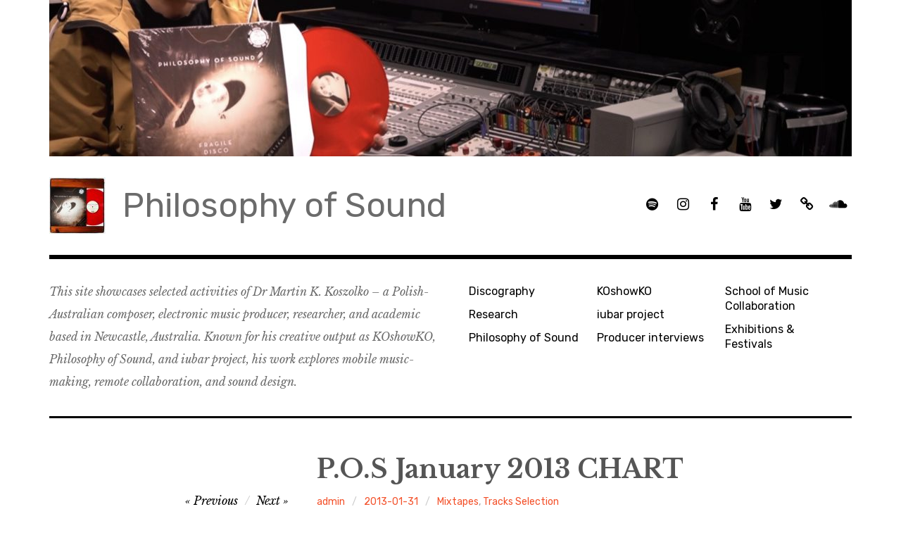

--- FILE ---
content_type: text/html; charset=UTF-8
request_url: https://philosophyofsound.info/january-2013-p-o-s-chart/
body_size: 17682
content:
<!DOCTYPE html>
<html class="no-js" dir="ltr" lang="en-AU" xmlns:fb="https://www.facebook.com/2008/fbml" xmlns:addthis="https://www.addthis.com/help/api-spec"  prefix="og: https://ogp.me/ns#">
<head>
<meta charset="UTF-8">
<meta name="viewport" content="width=device-width, initial-scale=1">
<link rel="profile" href="http://gmpg.org/xfn/11">
<link rel="pingback" href="https://philosophyofsound.info/xmlrpc.php">
<title>P.O.S January 2013 CHART | Philosophy of Sound</title>
	<style>img:is([sizes="auto" i], [sizes^="auto," i]) { contain-intrinsic-size: 3000px 1500px }</style>
	
		<!-- All in One SEO 4.9.3 - aioseo.com -->
	<meta name="description" content="January is about to end already, so here&#039;s the recent P.O.S chart done for Juno not long ago. This chart takes you on a little journey through slow and upbeat tunes. Expect a few surprises and enjoy! Click HERE for a direct link, including all the artwork and track list." />
	<meta name="robots" content="max-image-preview:large" />
	<meta name="author" content="admin"/>
	<link rel="canonical" href="https://philosophyofsound.info/january-2013-p-o-s-chart/" />
	<meta name="generator" content="All in One SEO (AIOSEO) 4.9.3" />
		<meta property="og:locale" content="en_US" />
		<meta property="og:site_name" content="Philosophy of Sound | This site showcases selected activities of Dr Martin K. Koszolko – a Polish-Australian composer, electronic music producer, researcher, and academic based in Newcastle, Australia. Known for his creative output as KOshowKO, Philosophy of Sound, and iubar project, his work explores mobile music-making, remote collaboration, and sound design." />
		<meta property="og:type" content="article" />
		<meta property="og:title" content="P.O.S January 2013 CHART | Philosophy of Sound" />
		<meta property="og:description" content="January is about to end already, so here&#039;s the recent P.O.S chart done for Juno not long ago. This chart takes you on a little journey through slow and upbeat tunes. Expect a few surprises and enjoy! Click HERE for a direct link, including all the artwork and track list." />
		<meta property="og:url" content="https://philosophyofsound.info/january-2013-p-o-s-chart/" />
		<meta property="og:image" content="https://philosophyofsound.info/wp-content/uploads/cropped-POS-Fragile-Disco-vinyl-and-cover-photo-1.jpg" />
		<meta property="og:image:secure_url" content="https://philosophyofsound.info/wp-content/uploads/cropped-POS-Fragile-Disco-vinyl-and-cover-photo-1.jpg" />
		<meta property="article:published_time" content="2013-01-31T11:32:15+00:00" />
		<meta property="article:modified_time" content="2013-01-31T11:34:47+00:00" />
		<meta name="twitter:card" content="summary" />
		<meta name="twitter:title" content="P.O.S January 2013 CHART | Philosophy of Sound" />
		<meta name="twitter:description" content="January is about to end already, so here&#039;s the recent P.O.S chart done for Juno not long ago. This chart takes you on a little journey through slow and upbeat tunes. Expect a few surprises and enjoy! Click HERE for a direct link, including all the artwork and track list." />
		<meta name="twitter:image" content="https://philosophyofsound.info/wp-content/uploads/cropped-POS-Fragile-Disco-vinyl-and-cover-photo-1.jpg" />
		<script type="application/ld+json" class="aioseo-schema">
			{"@context":"https:\/\/schema.org","@graph":[{"@type":"Article","@id":"https:\/\/philosophyofsound.info\/january-2013-p-o-s-chart\/#article","name":"P.O.S January 2013 CHART | Philosophy of Sound","headline":"P.O.S January 2013 CHART","author":{"@id":"https:\/\/philosophyofsound.info\/author\/koshowko\/#author"},"publisher":{"@id":"https:\/\/philosophyofsound.info\/#person"},"image":{"@type":"ImageObject","@id":"https:\/\/philosophyofsound.info\/january-2013-p-o-s-chart\/#articleImage","url":"https:\/\/secure.gravatar.com\/avatar\/2939e52d2ebaefb36c7de78e54b011117e42be526ccbbbfd3779283ada58bc49?s=96&d=mm&r=g","width":96,"height":96,"caption":"admin"},"datePublished":"2013-01-31T11:32:15+11:00","dateModified":"2013-01-31T11:34:47+11:00","inLanguage":"en-AU","mainEntityOfPage":{"@id":"https:\/\/philosophyofsound.info\/january-2013-p-o-s-chart\/#webpage"},"isPartOf":{"@id":"https:\/\/philosophyofsound.info\/january-2013-p-o-s-chart\/#webpage"},"articleSection":"Mixtapes, Tracks Selection"},{"@type":"BreadcrumbList","@id":"https:\/\/philosophyofsound.info\/january-2013-p-o-s-chart\/#breadcrumblist","itemListElement":[{"@type":"ListItem","@id":"https:\/\/philosophyofsound.info#listItem","position":1,"name":"Home","item":"https:\/\/philosophyofsound.info","nextItem":{"@type":"ListItem","@id":"https:\/\/philosophyofsound.info\/category\/music-news\/#listItem","name":"Music news"}},{"@type":"ListItem","@id":"https:\/\/philosophyofsound.info\/category\/music-news\/#listItem","position":2,"name":"Music news","item":"https:\/\/philosophyofsound.info\/category\/music-news\/","nextItem":{"@type":"ListItem","@id":"https:\/\/philosophyofsound.info\/category\/music-news\/tracks-selection\/#listItem","name":"Tracks Selection"},"previousItem":{"@type":"ListItem","@id":"https:\/\/philosophyofsound.info#listItem","name":"Home"}},{"@type":"ListItem","@id":"https:\/\/philosophyofsound.info\/category\/music-news\/tracks-selection\/#listItem","position":3,"name":"Tracks Selection","item":"https:\/\/philosophyofsound.info\/category\/music-news\/tracks-selection\/","nextItem":{"@type":"ListItem","@id":"https:\/\/philosophyofsound.info\/january-2013-p-o-s-chart\/#listItem","name":"P.O.S January 2013 CHART"},"previousItem":{"@type":"ListItem","@id":"https:\/\/philosophyofsound.info\/category\/music-news\/#listItem","name":"Music news"}},{"@type":"ListItem","@id":"https:\/\/philosophyofsound.info\/january-2013-p-o-s-chart\/#listItem","position":4,"name":"P.O.S January 2013 CHART","previousItem":{"@type":"ListItem","@id":"https:\/\/philosophyofsound.info\/category\/music-news\/tracks-selection\/#listItem","name":"Tracks Selection"}}]},{"@type":"Person","@id":"https:\/\/philosophyofsound.info\/#person","name":"admin","image":{"@type":"ImageObject","@id":"https:\/\/philosophyofsound.info\/january-2013-p-o-s-chart\/#personImage","url":"https:\/\/secure.gravatar.com\/avatar\/2939e52d2ebaefb36c7de78e54b011117e42be526ccbbbfd3779283ada58bc49?s=96&d=mm&r=g","width":96,"height":96,"caption":"admin"}},{"@type":"Person","@id":"https:\/\/philosophyofsound.info\/author\/koshowko\/#author","url":"https:\/\/philosophyofsound.info\/author\/koshowko\/","name":"admin","image":{"@type":"ImageObject","@id":"https:\/\/philosophyofsound.info\/january-2013-p-o-s-chart\/#authorImage","url":"https:\/\/secure.gravatar.com\/avatar\/2939e52d2ebaefb36c7de78e54b011117e42be526ccbbbfd3779283ada58bc49?s=96&d=mm&r=g","width":96,"height":96,"caption":"admin"}},{"@type":"WebPage","@id":"https:\/\/philosophyofsound.info\/january-2013-p-o-s-chart\/#webpage","url":"https:\/\/philosophyofsound.info\/january-2013-p-o-s-chart\/","name":"P.O.S January 2013 CHART | Philosophy of Sound","description":"January is about to end already, so here's the recent P.O.S chart done for Juno not long ago. This chart takes you on a little journey through slow and upbeat tunes. Expect a few surprises and enjoy! Click HERE for a direct link, including all the artwork and track list.","inLanguage":"en-AU","isPartOf":{"@id":"https:\/\/philosophyofsound.info\/#website"},"breadcrumb":{"@id":"https:\/\/philosophyofsound.info\/january-2013-p-o-s-chart\/#breadcrumblist"},"author":{"@id":"https:\/\/philosophyofsound.info\/author\/koshowko\/#author"},"creator":{"@id":"https:\/\/philosophyofsound.info\/author\/koshowko\/#author"},"datePublished":"2013-01-31T11:32:15+11:00","dateModified":"2013-01-31T11:34:47+11:00"},{"@type":"WebSite","@id":"https:\/\/philosophyofsound.info\/#website","url":"https:\/\/philosophyofsound.info\/","name":"Philosophy of Sound","description":"This site showcases selected activities of Dr Martin K. Koszolko \u2013 a Polish-Australian composer, electronic music producer, researcher, and academic based in Newcastle, Australia. Known for his creative output as KOshowKO, Philosophy of Sound, and iubar project, his work explores mobile music-making, remote collaboration, and sound design.","inLanguage":"en-AU","publisher":{"@id":"https:\/\/philosophyofsound.info\/#person"}}]}
		</script>
		<!-- All in One SEO -->


<!-- Open Graph Meta Tags generated by MashShare 4.0.47 - https://mashshare.net -->
<meta property="og:type" content="article" /> 
<meta property="og:title" content="P.O.S January 2013 CHART" />
<meta property="og:description" content="January is about to end already, so here's the recent P.O.S chart done for Juno not long ago. This chart takes you on a little journey through slow and upbeat tunes. Expect a few surprises" />
<meta property="og:url" content="https://philosophyofsound.info/january-2013-p-o-s-chart/" />
<meta property="og:site_name" content="Philosophy of Sound" />
<meta property="article:published_time" content="2013-01-31T11:32:15+11:00" />
<meta property="article:modified_time" content="2013-01-31T11:34:47+11:00" />
<meta property="og:updated_time" content="2013-01-31T11:34:47+11:00" />
<!-- Open Graph Meta Tags generated by MashShare 4.0.47 - https://www.mashshare.net -->
<!-- Twitter Card generated by MashShare 4.0.47 - https://www.mashshare.net -->
<meta name="twitter:card" content="summary">
<meta name="twitter:title" content="P.O.S January 2013 CHART">
<meta name="twitter:description" content="January is about to end already, so here's the recent P.O.S chart done for Juno not long ago. This chart takes you on a little journey through slow and upbeat tunes. Expect a few surprises">
<!-- Twitter Card generated by MashShare 4.0.47 - https://www.mashshare.net -->

<script>document.documentElement.className = document.documentElement.className.replace("no-js","js");</script>
<link rel='dns-prefetch' href='//fonts.googleapis.com' />
<link rel="alternate" type="application/rss+xml" title="Philosophy of Sound &raquo; Feed" href="https://philosophyofsound.info/feed/" />
<link rel="alternate" type="application/rss+xml" title="Philosophy of Sound &raquo; Comments Feed" href="https://philosophyofsound.info/comments/feed/" />
<link rel="alternate" type="application/rss+xml" title="Philosophy of Sound &raquo; P.O.S January 2013 CHART Comments Feed" href="https://philosophyofsound.info/january-2013-p-o-s-chart/feed/" />

<link rel='stylesheet' id='wp-block-library-css' href='https://philosophyofsound.info/wp-includes/css/dist/block-library/style.min.css?ver=6.8.3' type='text/css' media='all' />
<style id='classic-theme-styles-inline-css' type='text/css'>
/*! This file is auto-generated */
.wp-block-button__link{color:#fff;background-color:#32373c;border-radius:9999px;box-shadow:none;text-decoration:none;padding:calc(.667em + 2px) calc(1.333em + 2px);font-size:1.125em}.wp-block-file__button{background:#32373c;color:#fff;text-decoration:none}
</style>
<link rel='stylesheet' id='aioseo/css/src/vue/standalone/blocks/table-of-contents/global.scss-css' href='https://philosophyofsound.info/wp-content/plugins/all-in-one-seo-pack/dist/Lite/assets/css/table-of-contents/global.e90f6d47.css?ver=4.9.3' type='text/css' media='all' />
<style id='global-styles-inline-css' type='text/css'>
:root{--wp--preset--aspect-ratio--square: 1;--wp--preset--aspect-ratio--4-3: 4/3;--wp--preset--aspect-ratio--3-4: 3/4;--wp--preset--aspect-ratio--3-2: 3/2;--wp--preset--aspect-ratio--2-3: 2/3;--wp--preset--aspect-ratio--16-9: 16/9;--wp--preset--aspect-ratio--9-16: 9/16;--wp--preset--color--black: #000000;--wp--preset--color--cyan-bluish-gray: #abb8c3;--wp--preset--color--white: #ffffff;--wp--preset--color--pale-pink: #f78da7;--wp--preset--color--vivid-red: #cf2e2e;--wp--preset--color--luminous-vivid-orange: #ff6900;--wp--preset--color--luminous-vivid-amber: #fcb900;--wp--preset--color--light-green-cyan: #7bdcb5;--wp--preset--color--vivid-green-cyan: #00d084;--wp--preset--color--pale-cyan-blue: #8ed1fc;--wp--preset--color--vivid-cyan-blue: #0693e3;--wp--preset--color--vivid-purple: #9b51e0;--wp--preset--gradient--vivid-cyan-blue-to-vivid-purple: linear-gradient(135deg,rgba(6,147,227,1) 0%,rgb(155,81,224) 100%);--wp--preset--gradient--light-green-cyan-to-vivid-green-cyan: linear-gradient(135deg,rgb(122,220,180) 0%,rgb(0,208,130) 100%);--wp--preset--gradient--luminous-vivid-amber-to-luminous-vivid-orange: linear-gradient(135deg,rgba(252,185,0,1) 0%,rgba(255,105,0,1) 100%);--wp--preset--gradient--luminous-vivid-orange-to-vivid-red: linear-gradient(135deg,rgba(255,105,0,1) 0%,rgb(207,46,46) 100%);--wp--preset--gradient--very-light-gray-to-cyan-bluish-gray: linear-gradient(135deg,rgb(238,238,238) 0%,rgb(169,184,195) 100%);--wp--preset--gradient--cool-to-warm-spectrum: linear-gradient(135deg,rgb(74,234,220) 0%,rgb(151,120,209) 20%,rgb(207,42,186) 40%,rgb(238,44,130) 60%,rgb(251,105,98) 80%,rgb(254,248,76) 100%);--wp--preset--gradient--blush-light-purple: linear-gradient(135deg,rgb(255,206,236) 0%,rgb(152,150,240) 100%);--wp--preset--gradient--blush-bordeaux: linear-gradient(135deg,rgb(254,205,165) 0%,rgb(254,45,45) 50%,rgb(107,0,62) 100%);--wp--preset--gradient--luminous-dusk: linear-gradient(135deg,rgb(255,203,112) 0%,rgb(199,81,192) 50%,rgb(65,88,208) 100%);--wp--preset--gradient--pale-ocean: linear-gradient(135deg,rgb(255,245,203) 0%,rgb(182,227,212) 50%,rgb(51,167,181) 100%);--wp--preset--gradient--electric-grass: linear-gradient(135deg,rgb(202,248,128) 0%,rgb(113,206,126) 100%);--wp--preset--gradient--midnight: linear-gradient(135deg,rgb(2,3,129) 0%,rgb(40,116,252) 100%);--wp--preset--font-size--small: 13px;--wp--preset--font-size--medium: 20px;--wp--preset--font-size--large: 36px;--wp--preset--font-size--x-large: 42px;--wp--preset--spacing--20: 0.44rem;--wp--preset--spacing--30: 0.67rem;--wp--preset--spacing--40: 1rem;--wp--preset--spacing--50: 1.5rem;--wp--preset--spacing--60: 2.25rem;--wp--preset--spacing--70: 3.38rem;--wp--preset--spacing--80: 5.06rem;--wp--preset--shadow--natural: 6px 6px 9px rgba(0, 0, 0, 0.2);--wp--preset--shadow--deep: 12px 12px 50px rgba(0, 0, 0, 0.4);--wp--preset--shadow--sharp: 6px 6px 0px rgba(0, 0, 0, 0.2);--wp--preset--shadow--outlined: 6px 6px 0px -3px rgba(255, 255, 255, 1), 6px 6px rgba(0, 0, 0, 1);--wp--preset--shadow--crisp: 6px 6px 0px rgba(0, 0, 0, 1);}:where(.is-layout-flex){gap: 0.5em;}:where(.is-layout-grid){gap: 0.5em;}body .is-layout-flex{display: flex;}.is-layout-flex{flex-wrap: wrap;align-items: center;}.is-layout-flex > :is(*, div){margin: 0;}body .is-layout-grid{display: grid;}.is-layout-grid > :is(*, div){margin: 0;}:where(.wp-block-columns.is-layout-flex){gap: 2em;}:where(.wp-block-columns.is-layout-grid){gap: 2em;}:where(.wp-block-post-template.is-layout-flex){gap: 1.25em;}:where(.wp-block-post-template.is-layout-grid){gap: 1.25em;}.has-black-color{color: var(--wp--preset--color--black) !important;}.has-cyan-bluish-gray-color{color: var(--wp--preset--color--cyan-bluish-gray) !important;}.has-white-color{color: var(--wp--preset--color--white) !important;}.has-pale-pink-color{color: var(--wp--preset--color--pale-pink) !important;}.has-vivid-red-color{color: var(--wp--preset--color--vivid-red) !important;}.has-luminous-vivid-orange-color{color: var(--wp--preset--color--luminous-vivid-orange) !important;}.has-luminous-vivid-amber-color{color: var(--wp--preset--color--luminous-vivid-amber) !important;}.has-light-green-cyan-color{color: var(--wp--preset--color--light-green-cyan) !important;}.has-vivid-green-cyan-color{color: var(--wp--preset--color--vivid-green-cyan) !important;}.has-pale-cyan-blue-color{color: var(--wp--preset--color--pale-cyan-blue) !important;}.has-vivid-cyan-blue-color{color: var(--wp--preset--color--vivid-cyan-blue) !important;}.has-vivid-purple-color{color: var(--wp--preset--color--vivid-purple) !important;}.has-black-background-color{background-color: var(--wp--preset--color--black) !important;}.has-cyan-bluish-gray-background-color{background-color: var(--wp--preset--color--cyan-bluish-gray) !important;}.has-white-background-color{background-color: var(--wp--preset--color--white) !important;}.has-pale-pink-background-color{background-color: var(--wp--preset--color--pale-pink) !important;}.has-vivid-red-background-color{background-color: var(--wp--preset--color--vivid-red) !important;}.has-luminous-vivid-orange-background-color{background-color: var(--wp--preset--color--luminous-vivid-orange) !important;}.has-luminous-vivid-amber-background-color{background-color: var(--wp--preset--color--luminous-vivid-amber) !important;}.has-light-green-cyan-background-color{background-color: var(--wp--preset--color--light-green-cyan) !important;}.has-vivid-green-cyan-background-color{background-color: var(--wp--preset--color--vivid-green-cyan) !important;}.has-pale-cyan-blue-background-color{background-color: var(--wp--preset--color--pale-cyan-blue) !important;}.has-vivid-cyan-blue-background-color{background-color: var(--wp--preset--color--vivid-cyan-blue) !important;}.has-vivid-purple-background-color{background-color: var(--wp--preset--color--vivid-purple) !important;}.has-black-border-color{border-color: var(--wp--preset--color--black) !important;}.has-cyan-bluish-gray-border-color{border-color: var(--wp--preset--color--cyan-bluish-gray) !important;}.has-white-border-color{border-color: var(--wp--preset--color--white) !important;}.has-pale-pink-border-color{border-color: var(--wp--preset--color--pale-pink) !important;}.has-vivid-red-border-color{border-color: var(--wp--preset--color--vivid-red) !important;}.has-luminous-vivid-orange-border-color{border-color: var(--wp--preset--color--luminous-vivid-orange) !important;}.has-luminous-vivid-amber-border-color{border-color: var(--wp--preset--color--luminous-vivid-amber) !important;}.has-light-green-cyan-border-color{border-color: var(--wp--preset--color--light-green-cyan) !important;}.has-vivid-green-cyan-border-color{border-color: var(--wp--preset--color--vivid-green-cyan) !important;}.has-pale-cyan-blue-border-color{border-color: var(--wp--preset--color--pale-cyan-blue) !important;}.has-vivid-cyan-blue-border-color{border-color: var(--wp--preset--color--vivid-cyan-blue) !important;}.has-vivid-purple-border-color{border-color: var(--wp--preset--color--vivid-purple) !important;}.has-vivid-cyan-blue-to-vivid-purple-gradient-background{background: var(--wp--preset--gradient--vivid-cyan-blue-to-vivid-purple) !important;}.has-light-green-cyan-to-vivid-green-cyan-gradient-background{background: var(--wp--preset--gradient--light-green-cyan-to-vivid-green-cyan) !important;}.has-luminous-vivid-amber-to-luminous-vivid-orange-gradient-background{background: var(--wp--preset--gradient--luminous-vivid-amber-to-luminous-vivid-orange) !important;}.has-luminous-vivid-orange-to-vivid-red-gradient-background{background: var(--wp--preset--gradient--luminous-vivid-orange-to-vivid-red) !important;}.has-very-light-gray-to-cyan-bluish-gray-gradient-background{background: var(--wp--preset--gradient--very-light-gray-to-cyan-bluish-gray) !important;}.has-cool-to-warm-spectrum-gradient-background{background: var(--wp--preset--gradient--cool-to-warm-spectrum) !important;}.has-blush-light-purple-gradient-background{background: var(--wp--preset--gradient--blush-light-purple) !important;}.has-blush-bordeaux-gradient-background{background: var(--wp--preset--gradient--blush-bordeaux) !important;}.has-luminous-dusk-gradient-background{background: var(--wp--preset--gradient--luminous-dusk) !important;}.has-pale-ocean-gradient-background{background: var(--wp--preset--gradient--pale-ocean) !important;}.has-electric-grass-gradient-background{background: var(--wp--preset--gradient--electric-grass) !important;}.has-midnight-gradient-background{background: var(--wp--preset--gradient--midnight) !important;}.has-small-font-size{font-size: var(--wp--preset--font-size--small) !important;}.has-medium-font-size{font-size: var(--wp--preset--font-size--medium) !important;}.has-large-font-size{font-size: var(--wp--preset--font-size--large) !important;}.has-x-large-font-size{font-size: var(--wp--preset--font-size--x-large) !important;}
:where(.wp-block-post-template.is-layout-flex){gap: 1.25em;}:where(.wp-block-post-template.is-layout-grid){gap: 1.25em;}
:where(.wp-block-columns.is-layout-flex){gap: 2em;}:where(.wp-block-columns.is-layout-grid){gap: 2em;}
:root :where(.wp-block-pullquote){font-size: 1.5em;line-height: 1.6;}
</style>
<link rel='stylesheet' id='mashsb-styles-css' href='https://philosophyofsound.info/wp-content/plugins/mashsharer/assets/css/mashsb.min.css?ver=4.0.47' type='text/css' media='all' />
<style id='mashsb-styles-inline-css' type='text/css'>
.mashsb-count {color:#cccccc;}@media only screen and (min-width:568px){.mashsb-buttons a {min-width: 177px;}}
</style>
<link rel='stylesheet' id='SFSImainCss-css' href='https://philosophyofsound.info/wp-content/plugins/ultimate-social-media-icons/css/sfsi-style.css?ver=2.9.6' type='text/css' media='all' />
<link rel='stylesheet' id='rebalance-fonts-css' href='https://fonts.googleapis.com/css?family=Rubik%3A400%2C500%2C700%2C900%2C400italic%2C700italic%7CLibre+Baskerville%3A700%2C900%2C400italic&#038;subset=latin%2Clatin-ext' type='text/css' media='all' />
<link rel='stylesheet' id='font-awesome-css' href='https://philosophyofsound.info/wp-content/themes/rebalance/font-awesome/font-awesome.css?ver=20151022' type='text/css' media='all' />
<link rel='stylesheet' id='rebalance-style-css' href='https://philosophyofsound.info/wp-content/themes/rebalance/style.css?ver=6.8.3' type='text/css' media='all' />
<link rel='stylesheet' id='addthis_all_pages-css' href='https://philosophyofsound.info/wp-content/plugins/addthis-follow/frontend/build/addthis_wordpress_public.min.css?ver=6.8.3' type='text/css' media='all' />
<script type="text/javascript" src="https://philosophyofsound.info/wp-includes/js/jquery/jquery.min.js?ver=3.7.1" id="jquery-core-js"></script>
<script type="text/javascript" src="https://philosophyofsound.info/wp-includes/js/jquery/jquery-migrate.min.js?ver=3.4.1" id="jquery-migrate-js"></script>
<script type="text/javascript" id="mashsb-js-extra">
/* <![CDATA[ */
var mashsb = {"shares":"0","round_shares":"1","animate_shares":"0","dynamic_buttons":"0","share_url":"https:\/\/philosophyofsound.info\/january-2013-p-o-s-chart\/","title":"P.O.S+January+2013+CHART","image":null,"desc":"January is about to end already, so here's the recent P.O.S chart done for Juno not long ago. This chart takes you on a little journey through slow and upbeat tunes. Expect a few surprises \u2026","hashtag":"","subscribe":"content","subscribe_url":"","activestatus":"1","singular":"1","twitter_popup":"1","refresh":"0","nonce":"849fe08593","postid":"386","servertime":"1768502061","ajaxurl":"https:\/\/philosophyofsound.info\/wp-admin\/admin-ajax.php"};
/* ]]> */
</script>
<script type="text/javascript" src="https://philosophyofsound.info/wp-content/plugins/mashsharer/assets/js/mashsb.min.js?ver=4.0.47" id="mashsb-js"></script>
<link rel="https://api.w.org/" href="https://philosophyofsound.info/wp-json/" /><link rel="alternate" title="JSON" type="application/json" href="https://philosophyofsound.info/wp-json/wp/v2/posts/386" /><link rel="EditURI" type="application/rsd+xml" title="RSD" href="https://philosophyofsound.info/xmlrpc.php?rsd" />
<meta name="generator" content="WordPress 6.8.3" />
<link rel='shortlink' href='https://philosophyofsound.info/?p=386' />
<link rel="alternate" title="oEmbed (JSON)" type="application/json+oembed" href="https://philosophyofsound.info/wp-json/oembed/1.0/embed?url=https%3A%2F%2Fphilosophyofsound.info%2Fjanuary-2013-p-o-s-chart%2F" />
<link rel="alternate" title="oEmbed (XML)" type="text/xml+oembed" href="https://philosophyofsound.info/wp-json/oembed/1.0/embed?url=https%3A%2F%2Fphilosophyofsound.info%2Fjanuary-2013-p-o-s-chart%2F&#038;format=xml" />
<meta name="follow.[base64]" content="ZMVTp9xg4QN0uyMZSkH8"/><script>!function(d,s,id){var js,fjs=d.getElementsByTagName(s)[0];if(!d.getElementById(id)){js=d.createElement(s);js.id=id;js.src="//platform.twitter.com/widgets.js";fjs.parentNode.insertBefore(js,fjs);}}(document,"script","twitter-wjs");twitterWidgets.onload = _ga.trackTwitter;</script>
	<style type="text/css">
			.site-title a,
		.site-description {
			color: #6b6b6b;
		}
		</style>
	<link rel="icon" href="https://philosophyofsound.info/wp-content/uploads/cropped-POS-Fragile-Disco-vinyl-and-cover-photo-32x32.jpg" sizes="32x32" />
<link rel="icon" href="https://philosophyofsound.info/wp-content/uploads/cropped-POS-Fragile-Disco-vinyl-and-cover-photo-192x192.jpg" sizes="192x192" />
<link rel="apple-touch-icon" href="https://philosophyofsound.info/wp-content/uploads/cropped-POS-Fragile-Disco-vinyl-and-cover-photo-180x180.jpg" />
<meta name="msapplication-TileImage" content="https://philosophyofsound.info/wp-content/uploads/cropped-POS-Fragile-Disco-vinyl-and-cover-photo-270x270.jpg" />
</head>

<body class="wp-singular post-template-default single single-post postid-386 single-format-standard wp-custom-logo wp-theme-rebalance sfsi_actvite_theme_default has-custom-header">
<div id="page" class="site">
	<a class="skip-link screen-reader-text" href="#content">Skip to content</a>

	<header id="masthead" class="site-header" role="banner">
		<div class="col-width header-wrap">
							<a href="https://philosophyofsound.info/" class="site-header-image-link" title="Philosophy of Sound" rel="home">
					<img src="https://philosophyofsound.info/wp-content/uploads/cropped-MK-in-the-studio-with-a-record-cropped.jpg" class="site-header-image" width="1140" height="222" alt="" />
				</a>
						<div class="site-heading">
				<div class="site-branding">
					<a href="https://philosophyofsound.info/" class="custom-logo-link" rel="home"><img width="80" height="80" src="https://philosophyofsound.info/wp-content/uploads/cropped-POS-Fragile-Disco-vinyl-and-cover-photo-1.jpg" class="custom-logo" alt="Philosophy of Sound" decoding="async" srcset="https://philosophyofsound.info/wp-content/uploads/cropped-POS-Fragile-Disco-vinyl-and-cover-photo-1.jpg 80w, https://philosophyofsound.info/wp-content/uploads/cropped-POS-Fragile-Disco-vinyl-and-cover-photo-1-50x50.jpg 50w" sizes="(max-width: 80px) 100vw, 80px" /></a>											<p class="site-title"><a href="https://philosophyofsound.info/" rel="home">Philosophy of Sound</a></p>
									</div><!-- .site-branding -->
								<nav class="social-navigation" role="navigation">
					<div class="social-menu-wrap"><ul id="menu-header" class="social-menu"><li id="menu-item-1156" class="menu-item menu-item-type-custom menu-item-object-custom menu-item-1156"><a target="_blank" href="https://open.spotify.com/playlist/746FHe7qeNSf9ZhHhZgHvb?si=dQStEjxzRfqQLXJ6Kmpq4g" title="Spotify Playlist with MK music"><span>Spotify</span></a></li>
<li id="menu-item-1179" class="menu-item menu-item-type-custom menu-item-object-custom menu-item-1179"><a target="_blank" href="https://www.instagram.com/philosophy.of.sound/"><span>Instagram</span></a></li>
<li id="menu-item-1178" class="menu-item menu-item-type-custom menu-item-object-custom menu-item-1178"><a target="_blank" href="https://www.facebook.com/groups/musiccollaboration.online" title="Facebook group on music collaboration"><span>FB GROUP &#8211; Music Collaboration Online</span></a></li>
<li id="menu-item-1181" class="menu-item menu-item-type-custom menu-item-object-custom menu-item-1181"><a target="_blank" href="https://www.youtube.com/@philosophyofsound" title="Martin&#8217;s video projects"><span>YouTube</span></a></li>
<li id="menu-item-1095" class="menu-item menu-item-type-custom menu-item-object-custom menu-item-1095"><a target="_blank" href="https://twitter.com/philofsound"><span>Twitter</span></a></li>
<li id="menu-item-1160" class="menu-item menu-item-type-custom menu-item-object-custom menu-item-1160"><a target="_blank" href="https://philosophyofsound.bandcamp.com/" title="Martin&#8217;s music on Bandcamp"><span>Bandcamp</span></a></li>
<li id="menu-item-1164" class="menu-item menu-item-type-custom menu-item-object-custom menu-item-1164"><a target="_blank" href="http://soundcloud.com/philosophyofsound" title="Philosophy of Sound Soundcloud"><span>Soundcloud</span></a></li>
</ul></div>				</nav><!-- #social-navigation -->
							</div><!-- .site-heading -->
		</div>
		<div class="col-width sub-header-wrap">

							<p class="site-description">This site showcases selected activities of Dr Martin K. Koszolko – a Polish-Australian composer, electronic music producer, researcher, and academic based in Newcastle, Australia. Known for his creative output as KOshowKO, Philosophy of Sound, and iubar project, his work explores mobile music-making, remote collaboration, and sound design.</p>
			
						<nav id="site-navigation" class="main-navigation" role="navigation">
				<button class="menu-toggle" aria-controls="header-menu" aria-expanded="false" data-close-text="Close">Menu</button>
				<div class="menu-top-menu-container"><ul id="header-menu" class="menu"><li id="menu-item-1076" class="menu-item menu-item-type-post_type menu-item-object-page menu-item-1076"><a href="https://philosophyofsound.info/discography/" title="Martin&#8217;s full discography">Discography</a></li>
<li id="menu-item-1142" class="menu-item menu-item-type-post_type menu-item-object-page menu-item-1142"><a target="_blank" href="https://philosophyofsound.info/research/">Research</a></li>
<li id="menu-item-1680" class="menu-item menu-item-type-post_type menu-item-object-page menu-item-1680"><a href="https://philosophyofsound.info/pos-bio/">Philosophy of Sound</a></li>
<li id="menu-item-1183" class="menu-item menu-item-type-post_type menu-item-object-page menu-item-1183"><a href="https://philosophyofsound.info/koshowko/">KOshowKO</a></li>
<li id="menu-item-1185" class="menu-item menu-item-type-post_type menu-item-object-page menu-item-1185"><a href="https://philosophyofsound.info/iubar-project/">iubar project</a></li>
<li id="menu-item-1671" class="menu-item menu-item-type-custom menu-item-object-custom menu-item-1671"><a href="https://philosophyofsound.info/category/interviews-with-philosophy-of-sound-favourite-producers/">Producer interviews</a></li>
<li id="menu-item-1462" class="menu-item menu-item-type-custom menu-item-object-custom menu-item-1462"><a href="https://musiccollaboration.online/" title="Learn all about online music collaboration here.">School of Music Collaboration</a></li>
<li id="menu-item-2357" class="menu-item menu-item-type-post_type menu-item-object-page menu-item-2357"><a href="https://philosophyofsound.info/exhibitions-festivals/">Exhibitions &amp; Festivals</a></li>
</ul></div>			</nav><!-- #site-navigation -->
			
		</div><!-- .col-width -->
	</header><!-- #masthead -->

	<div id="content" class="site-content clear">
		<div class="col-width">

	<div id="primary" class="content-area">
		<main id="main" class="site-main" role="main">

		
			
<article id="post-386" class="post-386 post type-post status-publish format-standard hentry category-mixtapes category-tracks-selection clear-fix ">

	<header class="entry-header">
		<h1 class="entry-title">P.O.S January 2013 CHART</h1>
		<div class="entry-meta">
			<span class="author vcard"><a class="url fn n" href="https://philosophyofsound.info/author/koshowko/">admin</a></span><span class="entry-tags-date"><a href="https://philosophyofsound.info/january-2013-p-o-s-chart/" rel="bookmark"><time class="entry-date published" datetime="2013-01-31T11:32:15+11:00">2013-01-31</time><time class="updated" datetime="2013-01-31T11:34:47+11:00">2013-01-31</time></a></span><span class="entry-categories"><a href="https://philosophyofsound.info/category/mixtapes/" rel="tag">Mixtapes</a>, <a href="https://philosophyofsound.info/category/music-news/tracks-selection/" rel="tag">Tracks Selection</a></span>		</div><!-- .entry-meta -->

		
	<nav class="navigation post-navigation" aria-label="Posts">
		<h2 class="screen-reader-text">Post navigation</h2>
		<div class="nav-links"><div class="nav-previous"><a href="https://philosophyofsound.info/fun-times-at-the-liberty-social-plus-a-new-radio-interview-link/" rel="prev"><span class="meta-nav" aria-hidden="true">Previous</span></a></div><div class="nav-next"><a href="https://philosophyofsound.info/flight-facilities-clair-de-lune-p-o-s-remix/" rel="next"><span class="meta-nav" aria-hidden="true">Next</span></a></div></div>
	</nav>	</header><!-- .entry-header -->

	
	<div class="entry-content">
		<aside class="mashsb-container mashsb-main mashsb-stretched"><div class="mashsb-box"><div class="mashsb-buttons"><a class="mashicon-facebook mash-large mash-center mashsb-noshadow" href="https://www.facebook.com/sharer.php?u=https%3A%2F%2Fphilosophyofsound.info%2Fjanuary-2013-p-o-s-chart%2F" target="_top" rel="nofollow"><span class="icon"></span><span class="text">Share</span></a><a class="mashicon-twitter mash-large mash-center mashsb-noshadow" href="https://twitter.com/intent/tweet?text=P.O.S%20January%202013%20CHART&amp;url=https://philosophyofsound.info/january-2013-p-o-s-chart/" target="_top" rel="nofollow"><span class="icon"></span><span class="text">Tweet</span></a><div class="onoffswitch2 mash-large mashsb-noshadow" style="display:none"></div></div>
            </div>
                <div style="clear:both"></div><div class="mashsb-toggle-container"></div></aside>
            <!-- Share buttons by mashshare.net - Version: 4.0.47--><script>if (typeof window.atnt !== 'undefined') { window.atnt(); }</script><p style="text-align: center;">January is about to end already, so here&#8217;s the recent P.O.S chart done for Juno not long ago. This chart takes you on a little journey through slow and upbeat tunes. Expect a few surprises and enjoy!</p>
<p style="text-align: center;">Click <strong><a title="JANUARY 2013 CHART" href="http://www.junodownload.com/charts/dj/1177874-Philosophy_Of_Sound/609372-Chart/" target="_blank">HERE</a></strong> for a direct link, including all the artwork and track list.</p>
<p><object width="400" height="175" classid="clsid:d27cdb6e-ae6d-11cf-96b8-444553540000" codebase="http://download.macromedia.com/pub/shockwave/cabs/flash/swflash.cab#version=6,0,40,0"><param name="AllowScriptAccess" value="always" /><param name="FlashVars" value="branding=download&amp;volume=80&amp;insert_type=insert&amp;play_now=false&amp;isRelease=false&amp;hash=9489ea062ccf4a5a06bdbc0e236be4a7&amp;ref=phos" /><param name="src" value="http://www.junostatic.com/ultraplayer/11/EmbeddedPlayer.swf" /><param name="flashvars" value="branding=download&amp;volume=80&amp;api_url=www.juno.co.uk/api/1.2/&amp;insert_type=insert&amp;play_now=false&amp;isRelease=false&amp;hash=9489ea062ccf4a5a06bdbc0e236be4a7&amp;ref=phos" /><param name="allowscriptaccess" value="always" /><embed width="400" height="175" type="application/x-shockwave-flash" src="http://www.junostatic.com/ultraplayer/11/EmbeddedPlayer.swf" AllowScriptAccess="always" FlashVars="branding=download&amp;volume=80&amp;insert_type=insert&amp;play_now=false&amp;isRelease=false&amp;hash=9489ea062ccf4a5a06bdbc0e236be4a7&amp;ref=phos" flashvars="branding=download&amp;volume=80&amp;api_url=www.juno.co.uk/api/1.2/&amp;insert_type=insert&amp;play_now=false&amp;isRelease=false&amp;hash=9489ea062ccf4a5a06bdbc0e236be4a7&amp;ref=phos" allowscriptaccess="always" /></object></p>
<div class='sfsiaftrpstwpr'><div class='sfsi_responsive_icons sfsi-mouseOver-effect sfsi-mouseOver-effect-fade_in' style='display:block;margin-top:10px; margin-bottom: 10px; width:100%' data-icon-width-type='Fully responsive' data-icon-width-size='240' data-edge-type='Round' data-edge-radius='5'  ><div class='sfsi_icons_container sfsi_responsive_without_counter_icons sfsi_medium_button_container sfsi_icons_container_box_fully_container ' style='width:100%;display:flex; text-align:center;' ><a target='_blank' rel='noopener' href='https://www.facebook.com/sharer/sharer.php?u=https%3A%2F%2Fphilosophyofsound.info%2Fjanuary-2013-p-o-s-chart%2F' style='display:block;text-align:center;margin-left:10px;  flex-basis:100%;' class=sfsi_responsive_fluid ><div class='sfsi_responsive_icon_item_container sfsi_responsive_icon_facebook_container sfsi_medium_button sfsi_responsive_icon_gradient sfsi_centered_icon' style=' border-radius:5px; width:auto; ' ><img style='max-height: 25px;display:unset;margin:0' class='sfsi_wicon' alt='facebook' src='https://philosophyofsound.info/wp-content/plugins/ultimate-social-media-icons/images/responsive-icon/facebook.svg'><span style='color:#fff'>Share on Facebook</span></div></a><a target='_blank' rel='noopener' href='https://x.com/intent/post?text=New+Philosophy+of+Sound+blog+post%3A&url=https%3A%2F%2Fphilosophyofsound.info%2Fjanuary-2013-p-o-s-chart%2F' style='display:block;text-align:center;margin-left:10px;  flex-basis:100%;' class=sfsi_responsive_fluid ><div class='sfsi_responsive_icon_item_container sfsi_responsive_icon_twitter_container sfsi_medium_button sfsi_responsive_icon_gradient sfsi_centered_icon' style=' border-radius:5px; width:auto; ' ><img style='max-height: 25px;display:unset;margin:0' class='sfsi_wicon' alt='Twitter' src='https://philosophyofsound.info/wp-content/plugins/ultimate-social-media-icons/images/responsive-icon/Twitter.svg'><span style='color:#fff'>Post on X</span></div></a><a target='_blank' rel='noopener' href='https://api.follow.it/widgets/icon/[base64]/OA==/' style='display:block;text-align:center;margin-left:10px;  flex-basis:100%;' class=sfsi_responsive_fluid ><div class='sfsi_responsive_icon_item_container sfsi_responsive_icon_follow_container sfsi_medium_button sfsi_responsive_icon_gradient sfsi_centered_icon' style=' border-radius:5px; width:auto; ' ><img style='max-height: 25px;display:unset;margin:0' class='sfsi_wicon' alt='Follow' src='https://philosophyofsound.info/wp-content/plugins/ultimate-social-media-icons/images/responsive-icon/Follow.png'><span style='color:#fff'>Follow us</span></div></a><a target='_blank' rel='noopener' href='https://www.pinterest.com/pin/create/link/?url=https%3A%2F%2Fphilosophyofsound.info%2Fjanuary-2013-p-o-s-chart%2F' style='display:block;text-align:center;margin-left:10px;  flex-basis:100%;' class=sfsi_responsive_fluid ><div class='sfsi_responsive_icon_item_container sfsi_responsive_icon_pinterest_container sfsi_medium_button sfsi_responsive_icon_gradient sfsi_centered_icon' style=' border-radius:5px; width:auto; ' ><img style='max-height: 25px;display:unset;margin:0' class='sfsi_wicon' alt='Pinterest' src='https://philosophyofsound.info/wp-content/plugins/ultimate-social-media-icons/images/responsive-icon/Pinterest.svg'><span style='color:#fff'>Save</span></div></a></div></div></div><!--end responsive_icons--><!-- AddThis Advanced Settings above via filter on the_content --><!-- AddThis Advanced Settings below via filter on the_content --><script>if (typeof window.atnt !== 'undefined') { window.atnt(); }</script><!-- AddThis Advanced Settings generic via filter on the_content -->			</div><!-- .entry-content -->

	<footer class="entry-footer">
		<div class="entry-meta">
					</div>
	</footer><!-- .entry-footer -->

</article><!-- #post-## -->


	<nav class="navigation post-navigation" aria-label="Posts">
		<h2 class="screen-reader-text">Post navigation</h2>
		<div class="nav-links"><div class="nav-previous"><a href="https://philosophyofsound.info/fun-times-at-the-liberty-social-plus-a-new-radio-interview-link/" rel="prev"><span class="meta-nav" aria-hidden="true">Previous</span> <span class="meta-nav-title">Fun times at the Liberty Social (plus new interview links)</span></a></div><div class="nav-next"><a href="https://philosophyofsound.info/flight-facilities-clair-de-lune-p-o-s-remix/" rel="next"><span class="meta-nav" aria-hidden="true">Next</span> <span class="meta-nav-title">Flight Facilities &#8211; Clair De Lune (P.O.S Rework)</span> </a></div></div>
	</nav>
			
<div id="comments" class="comments-area clear-fix">

	
	
	
		<div id="respond" class="comment-respond">
		<h3 id="reply-title" class="comment-reply-title">Leave a Reply <small><a rel="nofollow" id="cancel-comment-reply-link" href="/january-2013-p-o-s-chart/#respond" style="display:none;">Cancel reply</a></small></h3><form action="https://philosophyofsound.info/wp-comments-post.php" method="post" id="commentform" class="comment-form"><p class="comment-notes"><span id="email-notes">Your email address will not be published.</span> <span class="required-field-message">Required fields are marked <span class="required">*</span></span></p><p class="comment-form-comment"><label for="comment">Comment <span class="required">*</span></label> <textarea id="comment" name="comment" cols="45" rows="8" maxlength="65525" required></textarea></p><p class="comment-form-author"><label for="author">Name <span class="required">*</span></label> <input placeholder="ex: jane doe" id="author" name="author" type="text" value="" size="30" maxlength="245" autocomplete="name" required /></p>
<p class="comment-form-email"><label for="email">Email <span class="required">*</span></label> <input type="email" placeholder="ex: janedoe@gmail.com" id="email" name="email" type="email" value="" size="30" maxlength="100" aria-describedby="email-notes" autocomplete="email" required /></p>
<p class="comment-form-url"><label for="url">Website</label> <input placeholder="ex: http://janedoe.wordpress.com" id="url" name="url" type="url" value="" size="30" maxlength="200" autocomplete="url" /></p>
<p class="form-submit"><input name="submit" type="submit" id="submit" class="submit" value="Submit" /> <input type='hidden' name='comment_post_ID' value='386' id='comment_post_ID' />
<input type='hidden' name='comment_parent' id='comment_parent' value='0' />
</p><p style="display: none;"><input type="hidden" id="akismet_comment_nonce" name="akismet_comment_nonce" value="47689febbf" /></p><p style="display: none !important;" class="akismet-fields-container" data-prefix="ak_"><label>&#916;<textarea name="ak_hp_textarea" cols="45" rows="8" maxlength="100"></textarea></label><input type="hidden" id="ak_js_1" name="ak_js" value="56"/><script>document.getElementById( "ak_js_1" ).setAttribute( "value", ( new Date() ).getTime() );</script></p></form>	</div><!-- #respond -->
	
</div><!-- #comments -->

		
		</main><!-- #main -->
	</div><!-- #primary -->


<div id="secondary" class="widget-area" role="complementary">
	<aside id="categories-4" class="widget widget_categories"><h2 class="widget-title">Categories</h2>
			<ul>
					<li class="cat-item cat-item-89"><a href="https://philosophyofsound.info/category/academic/">Academic</a>
</li>
	<li class="cat-item cat-item-226"><a href="https://philosophyofsound.info/category/exhibitions/">Exhibitions</a>
</li>
	<li class="cat-item cat-item-27"><a href="https://philosophyofsound.info/category/gigs/">Gigs</a>
</li>
	<li class="cat-item cat-item-26"><a href="https://philosophyofsound.info/category/interviews/">Interviews</a>
</li>
	<li class="cat-item cat-item-100"><a href="https://philosophyofsound.info/category/iubar-project/">Iubar Project</a>
</li>
	<li class="cat-item cat-item-160"><a href="https://philosophyofsound.info/category/koshowko/">KOshowKO</a>
</li>
	<li class="cat-item cat-item-134"><a href="https://philosophyofsound.info/category/merchandise/">merchandise</a>
</li>
	<li class="cat-item cat-item-23"><a href="https://philosophyofsound.info/category/mixtapes/">Mixtapes</a>
</li>
	<li class="cat-item cat-item-132"><a href="https://philosophyofsound.info/category/mobile-music/">Mobile Music</a>
</li>
	<li class="cat-item cat-item-11"><a href="https://philosophyofsound.info/category/music-news/">Music news</a>
</li>
	<li class="cat-item cat-item-159"><a href="https://philosophyofsound.info/category/philosophy-of-sound/">Philosophy of Sound</a>
</li>
	<li class="cat-item cat-item-173"><a href="https://philosophyofsound.info/category/podcast/">Podcast</a>
</li>
	<li class="cat-item cat-item-41"><a href="https://philosophyofsound.info/category/interviews-with-philosophy-of-sound-favourite-producers/">POS interviews with producers</a>
</li>
	<li class="cat-item cat-item-14"><a href="https://philosophyofsound.info/category/production-techniques/">Production techniques</a>
</li>
	<li class="cat-item cat-item-12"><a href="https://philosophyofsound.info/category/releases/">Releases</a>
</li>
	<li class="cat-item cat-item-22"><a href="https://philosophyofsound.info/category/remixes/">Remixes</a>
</li>
	<li class="cat-item cat-item-28"><a href="https://philosophyofsound.info/category/reworks/">Reworks</a>
</li>
	<li class="cat-item cat-item-137"><a href="https://philosophyofsound.info/category/academic/rmcs-remote-music-collab-software/">RMCS (remote music collab software)</a>
</li>
	<li class="cat-item cat-item-185"><a href="https://philosophyofsound.info/category/school-of-music-collaboration/">School of Music Collaboration</a>
</li>
	<li class="cat-item cat-item-15"><a href="https://philosophyofsound.info/category/music-news/tracks-selection/">Tracks Selection</a>
</li>
	<li class="cat-item cat-item-5"><a href="https://philosophyofsound.info/category/videos/">Video selection</a>
</li>
			</ul>

			</aside><aside id="linkcat-2" class="widget widget_links"><h2 class="widget-title">Key Links</h2>
	<ul class='xoxo blogroll'>
<li><a href="https://www.researchgate.net/profile/Martin_Koszolko" rel="me" title="My academic publications" target="_blank">Academic Publications</a></li>
<li><a href="http://philosophyofsound.bandcamp.com" title="P.O.S Bandcamp Store (VINYL, CDs and more)" target="_blank">Bandcamp (VINYL, CDs, downloads)</a></li>
<li><a href="https://open.spotify.com/artist/7nsMdPVNwRHa6mCl6YRl2I" rel="me" title="Stream KOshowKO on Spotify" target="_blank">KOshowKO on Spotify</a></li>
<li><a href="https://open.spotify.com/artist/6iPB65q9B0DMAsy7i81gpR" rel="me" title="Stream P.O.S on Spotify" target="_blank">P.O.S on Spotify</a></li>
<li><a href="http://soundcloud.com/philosophyofsound" rel="co-worker muse">P.O.S Soundcloud</a></li>

	</ul>
</aside>
<aside id="linkcat-13" class="widget widget_links"><h2 class="widget-title">Record Labels with my music</h2>
	<ul class='xoxo blogroll'>
<li><a href="https://4-4-2music.bandcamp.com/album/above-the-ground" title="iubar&#8217;s first EP was released there&#8230;" target="_blank">4-4-2 Music</a></li>
<li><a href="http://www.clananalogue.org/" rel="colleague" title="Australia&#8217;s longest running electronic arts collective" target="_blank">Clan Analogue</a></li>
<li><a href="http://discotexas.com/" title="Philosophy Of Sound&#8217;s record label">DISCOTEXAS</a></li>
<li><a href="http://emerald-and-doreen.com/" title="German record label for futuristic indie, chill &amp; dance music">Emerald &amp; Doreen Recordings</a></li>
<li><a href="https://vivariumrecordings.bandcamp.com/album/survival-tactics" title="Find iubar project&#8217;s debut album here." target="_blank">Vivarium Recordings</a></li>

	</ul>
</aside>
<aside id="text-4" class="widget widget_text"><h2 class="widget-title"> </h2>			<div class="textwidget"><div id="fb-root"></div>
<p><script src="http://connect.facebook.net/en_US/all.js#xfbml=1"></script><fb:like-box href="http://www.facebook.com/philosophyofsound" width="190" show_faces="true" border_color="" stream="false" header="true"></fb:like-box></p>
</div>
		</aside></div><!-- #secondary -->

			<footer id="colophon" class="site-footer" role="contentinfo">
				<div class="site-info">
					<a href="https://wordpress.org/">Proudly powered by WordPress</a>
					<br>
					Theme: Rebalance by <a href="http://wordpress.com/themes/rebalance/" rel="designer">WordPress.com</a>.				</div><!-- .site-info -->
			</footer><!-- #colophon -->

		</div><!-- .col-width -->
	</div><!-- #content -->

</div><!-- #page -->

<script type="speculationrules">
{"prefetch":[{"source":"document","where":{"and":[{"href_matches":"\/*"},{"not":{"href_matches":["\/wp-*.php","\/wp-admin\/*","\/wp-content\/uploads\/*","\/wp-content\/*","\/wp-content\/plugins\/*","\/wp-content\/themes\/rebalance\/*","\/*\\?(.+)"]}},{"not":{"selector_matches":"a[rel~=\"nofollow\"]"}},{"not":{"selector_matches":".no-prefetch, .no-prefetch a"}}]},"eagerness":"conservative"}]}
</script>
                <!--facebook like and share js -->
                <div id="fb-root"></div>
                <script>
                    (function(d, s, id) {
                        var js, fjs = d.getElementsByTagName(s)[0];
                        if (d.getElementById(id)) return;
                        js = d.createElement(s);
                        js.id = id;
                        js.src = "https://connect.facebook.net/en_US/sdk.js#xfbml=1&version=v3.2";
                        fjs.parentNode.insertBefore(js, fjs);
                    }(document, 'script', 'facebook-jssdk'));
                </script>
                <script>
window.addEventListener('sfsi_functions_loaded', function() {
    if (typeof sfsi_responsive_toggle == 'function') {
        sfsi_responsive_toggle(0);
        // console.log('sfsi_responsive_toggle');

    }
})
</script>
    <script>
        window.addEventListener('sfsi_functions_loaded', function () {
            if (typeof sfsi_plugin_version == 'function') {
                sfsi_plugin_version(2.77);
            }
        });

        function sfsi_processfurther(ref) {
            var feed_id = '[base64]';
            var feedtype = 8;
            var email = jQuery(ref).find('input[name="email"]').val();
            var filter = /^(([^<>()[\]\\.,;:\s@\"]+(\.[^<>()[\]\\.,;:\s@\"]+)*)|(\".+\"))@((\[[0-9]{1,3}\.[0-9]{1,3}\.[0-9]{1,3}\.[0-9]{1,3}\])|(([a-zA-Z\-0-9]+\.)+[a-zA-Z]{2,}))$/;
            if ((email != "Enter your email") && (filter.test(email))) {
                if (feedtype == "8") {
                    var url = "https://api.follow.it/subscription-form/" + feed_id + "/" + feedtype;
                    window.open(url, "popupwindow", "scrollbars=yes,width=1080,height=760");
                    return true;
                }
            } else {
                alert("Please enter email address");
                jQuery(ref).find('input[name="email"]').focus();
                return false;
            }
        }
    </script>
    <style type="text/css" aria-selected="true">
        .sfsi_subscribe_Popinner {
             width: 100% !important;

            height: auto !important;

         padding: 18px 0px !important;

            background-color: #ffffff !important;
        }

        .sfsi_subscribe_Popinner form {
            margin: 0 20px !important;
        }

        .sfsi_subscribe_Popinner h5 {
            font-family: Helvetica,Arial,sans-serif !important;

             font-weight: bold !important;   color:#000000 !important; font-size: 16px !important;   text-align:center !important; margin: 0 0 10px !important;
            padding: 0 !important;
        }

        .sfsi_subscription_form_field {
            margin: 5px 0 !important;
            width: 100% !important;
            display: inline-flex;
            display: -webkit-inline-flex;
        }

        .sfsi_subscription_form_field input {
            width: 100% !important;
            padding: 10px 0px !important;
        }

        .sfsi_subscribe_Popinner input[type=email] {
         font-family: Helvetica,Arial,sans-serif !important;   font-style:normal !important;   font-size:14px !important; text-align: center !important;        }

        .sfsi_subscribe_Popinner input[type=email]::-webkit-input-placeholder {

         font-family: Helvetica,Arial,sans-serif !important;   font-style:normal !important;  font-size: 14px !important;   text-align:center !important;        }

        .sfsi_subscribe_Popinner input[type=email]:-moz-placeholder {
            /* Firefox 18- */
         font-family: Helvetica,Arial,sans-serif !important;   font-style:normal !important;   font-size: 14px !important;   text-align:center !important;
        }

        .sfsi_subscribe_Popinner input[type=email]::-moz-placeholder {
            /* Firefox 19+ */
         font-family: Helvetica,Arial,sans-serif !important;   font-style: normal !important;
              font-size: 14px !important;   text-align:center !important;        }

        .sfsi_subscribe_Popinner input[type=email]:-ms-input-placeholder {

            font-family: Helvetica,Arial,sans-serif !important;  font-style:normal !important;   font-size:14px !important;
         text-align: center !important;        }

        .sfsi_subscribe_Popinner input[type=submit] {

         font-family: Helvetica,Arial,sans-serif !important;   font-weight: bold !important;   color:#000000 !important; font-size: 16px !important;   text-align:center !important; background-color: #dedede !important;        }

                .sfsi_shortcode_container {
            float: left;
        }

        .sfsi_shortcode_container .norm_row .sfsi_wDiv {
            position: relative !important;
        }

        .sfsi_shortcode_container .sfsi_holders {
            display: none;
        }

            </style>

    <script data-cfasync="false" type="text/javascript">if (window.addthis_product === undefined) { window.addthis_product = "wpf"; } if (window.wp_product_version === undefined) { window.wp_product_version = "wpf-4.2.7"; } if (window.addthis_share === undefined) { window.addthis_share = {"passthrough":{"twitter":{"via":"PhilOfSound"}},"url_transforms":{"shorten":{"twitter":"bitly"}},"shorteners":{"bitly":{}}}; } if (window.addthis_config === undefined) { window.addthis_config = {"data_track_clickback":true,"ignore_server_config":true,"ui_atversion":"300"}; } if (window.addthis_layers === undefined) { window.addthis_layers = {}; } if (window.addthis_layers_tools === undefined) { window.addthis_layers_tools = [{"responsiveshare":{"numPreferredServices":4,"counts":"none","size":"16px","style":"responsive","shareCountThreshold":0,"elements":".addthis_inline_share_toolbox_below,.at-below-post,.at-below-post-page,.at-below-post-cat-page,.at-below-post-arch-page,.at-above-post,.at-above-post-page","id":"responsiveshare"}},{"share":{"counts":"none","numPreferredServices":5,"mobile":false,"position":"left","theme":null}}]; } else { window.addthis_layers_tools.push({"responsiveshare":{"numPreferredServices":4,"counts":"none","size":"16px","style":"responsive","shareCountThreshold":0,"elements":".addthis_inline_share_toolbox_below,.at-below-post,.at-below-post-page,.at-below-post-cat-page,.at-below-post-arch-page,.at-above-post,.at-above-post-page","id":"responsiveshare"}}); window.addthis_layers_tools.push({"share":{"counts":"none","numPreferredServices":5,"mobile":false,"position":"left","theme":null}});  } if (window.addthis_plugin_info === undefined) { window.addthis_plugin_info = {"info_status":"enabled","cms_name":"WordPress","plugin_name":"Follow Buttons by AddThis","plugin_version":"4.2.7","plugin_mode":"WordPress","anonymous_profile_id":"wp-f9f38a4cbb6483399908bf3b5b946911","page_info":{"template":"posts","post_type":""},"sharing_enabled_on_post_via_metabox":false}; } 
                    (function() {
                      var new_tools_timeout = false;

                      var refresh_tools = function() {
                        new_tools_timeout = false;
                        addthis.layers.refresh();
                      };

                      var first_load_check = function () {
                        if (typeof window.addthis !== 'undefined') {
                          window.clearInterval(first_load_interval_id);
                          if (typeof window.addthis_layers !== 'undefined' && Object.getOwnPropertyNames(window.addthis_layers).length > 0) {
                            window.addthis.layers(window.addthis_layers);
                          }
                          if (Array.isArray(window.addthis_layers_tools)) {
                            for (i = 0; i < window.addthis_layers_tools.length; i++) {
                              window.addthis.layers(window.addthis_layers_tools[i]);
                            }
                          }

                          window.atnt = function() {
                            if (new_tools_timeout !== false) {
                              window.clearTimeout(new_tools_timeout);
                            }
                            new_tools_timeout = window.setTimeout(refresh_tools, 15);
                          };
                        }
                      };

                      var first_load_interval_id = window.setInterval(first_load_check, 1000);
                    }());
                </script> <script data-cfasync="false" type="text/javascript" src="https://s7.addthis.com/js/300/addthis_widget.js#pubid=ra-50e4d18c16b4d74e"></script><script type="text/javascript" src="https://philosophyofsound.info/wp-includes/js/jquery/ui/core.min.js?ver=1.13.3" id="jquery-ui-core-js"></script>
<script type="text/javascript" src="https://philosophyofsound.info/wp-content/plugins/ultimate-social-media-icons/js/shuffle/modernizr.custom.min.js?ver=6.8.3" id="SFSIjqueryModernizr-js"></script>
<script type="text/javascript" src="https://philosophyofsound.info/wp-content/plugins/ultimate-social-media-icons/js/shuffle/jquery.shuffle.min.js?ver=6.8.3" id="SFSIjqueryShuffle-js"></script>
<script type="text/javascript" src="https://philosophyofsound.info/wp-content/plugins/ultimate-social-media-icons/js/shuffle/random-shuffle-min.js?ver=6.8.3" id="SFSIjqueryrandom-shuffle-js"></script>
<script type="text/javascript" id="SFSICustomJs-js-extra">
/* <![CDATA[ */
var sfsi_icon_ajax_object = {"nonce":"0cbc24d498","ajax_url":"https:\/\/philosophyofsound.info\/wp-admin\/admin-ajax.php","plugin_url":"https:\/\/philosophyofsound.info\/wp-content\/plugins\/ultimate-social-media-icons\/"};
/* ]]> */
</script>
<script type="text/javascript" src="https://philosophyofsound.info/wp-content/plugins/ultimate-social-media-icons/js/custom.js?ver=2.9.6" id="SFSICustomJs-js"></script>
<script type="text/javascript" src="https://philosophyofsound.info/wp-content/themes/rebalance/js/columnlist.js?ver=20151120" id="columnlist-js"></script>
<script type="text/javascript" id="rebalance-navigation-js-extra">
/* <![CDATA[ */
var rebalanceScreenReaderText = {"expand":"expand child menu","collapse":"collapse child menu"};
/* ]]> */
</script>
<script type="text/javascript" src="https://philosophyofsound.info/wp-content/themes/rebalance/js/navigation.js?ver=20151112" id="rebalance-navigation-js"></script>
<script type="text/javascript" src="https://philosophyofsound.info/wp-includes/js/imagesloaded.min.js?ver=5.0.0" id="imagesloaded-js"></script>
<script type="text/javascript" src="https://philosophyofsound.info/wp-includes/js/masonry.min.js?ver=4.2.2" id="masonry-js"></script>
<script type="text/javascript" id="rebalance-theme-scripts-js-extra">
/* <![CDATA[ */
var Rebalance = {"is_rtl":"0"};
/* ]]> */
</script>
<script type="text/javascript" src="https://philosophyofsound.info/wp-content/themes/rebalance/js/scripts.js?ver=20151130" id="rebalance-theme-scripts-js"></script>
<script type="text/javascript" src="https://philosophyofsound.info/wp-content/themes/rebalance/js/skip-link-focus-fix.js?ver=20151112" id="rebalance-skip-link-focus-fix-js"></script>
<script type="text/javascript" src="https://philosophyofsound.info/wp-includes/js/comment-reply.min.js?ver=6.8.3" id="comment-reply-js" async="async" data-wp-strategy="async"></script>
<script defer type="text/javascript" src="https://philosophyofsound.info/wp-content/plugins/akismet/_inc/akismet-frontend.js?ver=1762999512" id="akismet-frontend-js"></script>

</body>
</html>

<!-- Page cached by LiteSpeed Cache 7.7 on 2026-01-16 05:34:21 -->